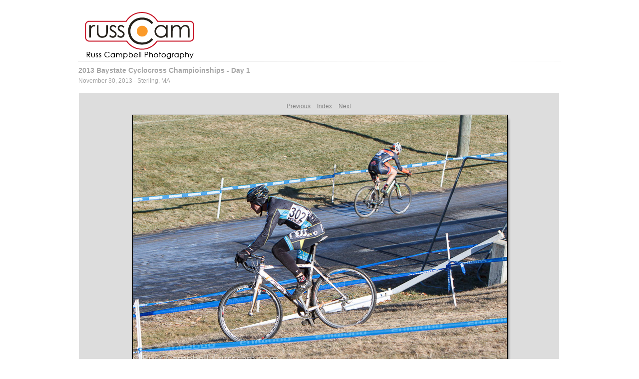

--- FILE ---
content_type: text/html
request_url: https://russcam.com/cycling/131130_baystatecx/content/RCP-131130-0190_large.html
body_size: 1108
content:

<!DOCTYPE HTML PUBLIC "-//W3C//DTD HTML 4.01 Transitional//EN" "http://www.w3.org/TR/html4/loose.dtd">
<html xmlns="http://www.w3.org/1999/xhtml" xml:lang="en">
<head>


<meta http-equiv="Content-Type" content="text/html; charset=UTF-8" >
<meta name="Keywords" content="photography,software,photos,digital darkroom,gallery,image,photographer,adobe,photoshop,lightroom" >
<meta name="generator" content="Adobe Photoshop Lightroom" >
<title></title>
<link rel="stylesheet" type="text/css" media="screen" title="Custom Settings" href="./custom.css" >
<link rel="stylesheet" type="text/css" media="screen" title="Custom Settings" href="../resources/css/master.css" >


<script type="text/javascript">
window.AgMode = "publish";
cellRolloverColor="#A1A1A1";
cellColor="#949494";
</script>
<script type="text/javascript" src="../resources/js/live_update.js">
</script>


<!--[if lt IE 7.]> <script defer type="text/javascript" src="../resources/js/pngfix.js"></script> <![endif]-->
<!--[if gt IE 6]> <link rel="stylesheet" href="../resources/css/ie7.css"></link> <![endif]-->
<!--[if lt IE 7.]> <link rel="stylesheet" href="../resources/css/ie6.css"></link> <![endif]-->
</head>


<body>


<div id="wrapper_large">
    <div id="model.nonCSS.idplateEnabled">
    <div class="logo"> <a href="../index.html"> <img width="247" height="102" class="pngDelayDisplay" src="./logo.png" alt="Logo"> </a> </div>
  </div>
  
  
  <div id="sitetitle">
    <h1 onclick="clickTarget( this, 'metadata.siteTitle.value' );" id="metadata.siteTitle.value" class="textColor"></h1>
  </div>
  <div id="collectionHeader">
    <h1 onclick="clickTarget( this, 'metadata.groupTitle.value' );" id="metadata.groupTitle.value" class="textColor">2013 Baystate Cyclocross Champioinships - Day 1</h1>
    <p onclick="clickTarget( this, 'metadata.groupDescription.value' );" id="metadata.groupDescription.value" class="textColor">November 30, 2013 - Sterling, MA</p>
  </div>


<!-- beginning keyboard nav script -->

<script type="text/javascript">
        
        window.onload = function()

{

document.onkeyup = function(event)

{

var e = (!event) ? window.event : event;

switch(e.keyCode)

{

case 37:

window.location.href = document.getElementById('prev').href;

break;

case 39:

window.location.href = document.getElementById('next').href;

break;

}



};

};

</script>

<!-- End keyboard nav script -->

  
  <div id="stage2">
    <div id="previewFull" class="borderTopLeft borderBottomRight">
      <div id="detailTitle" class="detailText">
              </div>

	  
      <div class="detailNav">
        <ul>
                                    <li class="previous"> <a class="paginationLinks detailText" href="../content/RCP-131130-0189_large.html" id="prev">Previous</a> </li>
                                    <li class="index"> <a href="../index_2.html" class="detailLinks detailText">Index</a> </li>
                          <li class="next"> <a class="paginationLinks detailText" href="../content/RCP-131130-0199_large.html" id="next">Next</a> </li>
                                          </ul>
      </div>

      <a href="../index_2.html">

      <div style="margin-left:107px;">
                  <div class="dropShadow">
            <div class="inner">
                              <img src="bin/images/large/RCP-131130-0190.jpg"
                    class="previewFullImage preview"
                    id="previewImage"
                    alt=""
                                        onclick="var node=parentNode.parentNode.parentNode.parentNode; if( node.click ) { return node.click(); } else { return true; }">
                            </div>
          </div>
        
      </div>
      </a>
      <div style="clear:both; height:5px"></div>

	  
      <div id="detailCaption" class="detailText">
        RCP-131130-0190      </div>
    </div>
  </div>
  <div class="clear">
  </div>


  
  <div id="contact">
          <a href="mailto:rusto@russcam.com"> <span
        class="textColor" id="metadata.contactInfo.value">Email Russ</span>
          </a>
      </div>
  <div class="clear">
  </div>
</div>
</body>
</html>




--- FILE ---
content_type: text/css
request_url: https://russcam.com/cycling/131130_baystatecx/content/custom.css
body_size: 249
content:
#previewFull {
  background-color: #DDDDDD !important;
  width: 962px !important;
  color: inherit;
}

#liveUpdateContactInfo {
}

#sitetitle {
  border-bottom: 1px dotted #7F7F7F !important;
}

body {
  background-color: #FFFFFF !important;
  color: inherit;
}

#stage, #stage2 {
  border-bottom: 1px dotted #7F7F7F !important;
}

.borderRight {
  border-right: 1px solid #FFFFFF !important;
}

#wrapper_thumb {
  width: 967px !important;
}

.logo {
  display: inherit !important;
}

.detailText {
  color: #808080 !important;
  background-color: inherit;
}

.preview {
  border: 1px solid #000000 !important;
}

.thumbnail {
  background-color: #DDDDDD !important;
  color: inherit;
}

.thumb, .preview {
}

#stage2 {
  width: 967px !important;
}

.itemNumber {
  color: #9C9C9C !important;
  display: none !important;
  background-color: inherit;
}

.selectedThumbnail, .thumbnail:hover {
  background-color: #A1A1A1 !important;
  color: inherit;
}

.borderTopLeft {
  border-top: 1px solid #FFFFFF !important;
  border-left: 1px solid #FFFFFF !important;
}

.borderBottomRight {
  border-right: 1px solid #FFFFFF !important;
  border-bottom: 1px solid #FFFFFF !important;
}

.borderRightDotted {
  border-right: 1px dotted #FFFFFF !important;
}

.emptyThumbnail {
  background-color: #DDDDDD !important;
  color: inherit;
}

#wrapper_large {
  width: 967px !important;
}

.caption {
  color: #B3B3B3 !important;
  background-color: inherit;
}

#previewImage {
  maxSize: 750.00 !important;
}

.paginationLinks, .pagination, #liveUpdatePagination {
}

.thumb {
  border: 1px solid #000000 !important;
}

#liveUpdateSiteTitle {
}

.borderBottom {
  border-bottom: 1px solid #FFFFFF !important;
}

#stage {
  width: 967px !important;
}

.textColor {
  color: #A6A6A6 !important;
  background-color: inherit;
}
